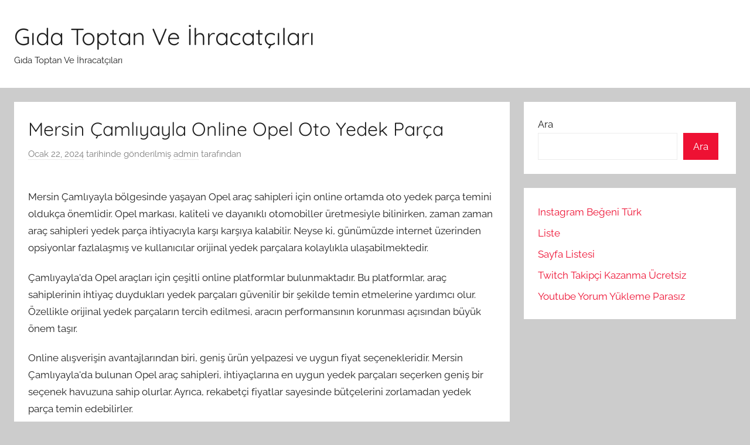

--- FILE ---
content_type: text/html; charset=UTF-8
request_url: https://gidatoptanciveihracatcilari.com.tr/mersin-camliyayla-online-opel-oto-yedek-parca/
body_size: 11903
content:
<!DOCTYPE html>
<html lang="tr">

<head>
<meta charset="UTF-8">
<meta name="viewport" content="width=device-width, initial-scale=1">
<link rel="profile" href="https://gmpg.org/xfn/11">

<title>Mersin Çamlıyayla Online Opel Oto Yedek Parça &#8211; Gıda Toptan Ve İhracatçıları</title>
<meta name='robots' content='max-image-preview:large' />
<link rel="alternate" type="application/rss+xml" title="Gıda Toptan Ve İhracatçıları &raquo; akışı" href="https://gidatoptanciveihracatcilari.com.tr/feed/" />
<link rel="alternate" type="application/rss+xml" title="Gıda Toptan Ve İhracatçıları &raquo; yorum akışı" href="https://gidatoptanciveihracatcilari.com.tr/comments/feed/" />
<link rel="alternate" title="oEmbed (JSON)" type="application/json+oembed" href="https://gidatoptanciveihracatcilari.com.tr/wp-json/oembed/1.0/embed?url=https%3A%2F%2Fgidatoptanciveihracatcilari.com.tr%2Fmersin-camliyayla-online-opel-oto-yedek-parca%2F" />
<link rel="alternate" title="oEmbed (XML)" type="text/xml+oembed" href="https://gidatoptanciveihracatcilari.com.tr/wp-json/oembed/1.0/embed?url=https%3A%2F%2Fgidatoptanciveihracatcilari.com.tr%2Fmersin-camliyayla-online-opel-oto-yedek-parca%2F&#038;format=xml" />
<style id='wp-img-auto-sizes-contain-inline-css' type='text/css'>
img:is([sizes=auto i],[sizes^="auto," i]){contain-intrinsic-size:3000px 1500px}
/*# sourceURL=wp-img-auto-sizes-contain-inline-css */
</style>
<link rel='stylesheet' id='donovan-theme-fonts-css' href='https://gidatoptanciveihracatcilari.com.tr/wp-content/fonts/32b40d894e7302b2eeca2bc8dbd7c2f5.css?ver=20201110' type='text/css' media='all' />
<style id='wp-emoji-styles-inline-css' type='text/css'>

	img.wp-smiley, img.emoji {
		display: inline !important;
		border: none !important;
		box-shadow: none !important;
		height: 1em !important;
		width: 1em !important;
		margin: 0 0.07em !important;
		vertical-align: -0.1em !important;
		background: none !important;
		padding: 0 !important;
	}
/*# sourceURL=wp-emoji-styles-inline-css */
</style>
<style id='wp-block-library-inline-css' type='text/css'>
:root{--wp-block-synced-color:#7a00df;--wp-block-synced-color--rgb:122,0,223;--wp-bound-block-color:var(--wp-block-synced-color);--wp-editor-canvas-background:#ddd;--wp-admin-theme-color:#007cba;--wp-admin-theme-color--rgb:0,124,186;--wp-admin-theme-color-darker-10:#006ba1;--wp-admin-theme-color-darker-10--rgb:0,107,160.5;--wp-admin-theme-color-darker-20:#005a87;--wp-admin-theme-color-darker-20--rgb:0,90,135;--wp-admin-border-width-focus:2px}@media (min-resolution:192dpi){:root{--wp-admin-border-width-focus:1.5px}}.wp-element-button{cursor:pointer}:root .has-very-light-gray-background-color{background-color:#eee}:root .has-very-dark-gray-background-color{background-color:#313131}:root .has-very-light-gray-color{color:#eee}:root .has-very-dark-gray-color{color:#313131}:root .has-vivid-green-cyan-to-vivid-cyan-blue-gradient-background{background:linear-gradient(135deg,#00d084,#0693e3)}:root .has-purple-crush-gradient-background{background:linear-gradient(135deg,#34e2e4,#4721fb 50%,#ab1dfe)}:root .has-hazy-dawn-gradient-background{background:linear-gradient(135deg,#faaca8,#dad0ec)}:root .has-subdued-olive-gradient-background{background:linear-gradient(135deg,#fafae1,#67a671)}:root .has-atomic-cream-gradient-background{background:linear-gradient(135deg,#fdd79a,#004a59)}:root .has-nightshade-gradient-background{background:linear-gradient(135deg,#330968,#31cdcf)}:root .has-midnight-gradient-background{background:linear-gradient(135deg,#020381,#2874fc)}:root{--wp--preset--font-size--normal:16px;--wp--preset--font-size--huge:42px}.has-regular-font-size{font-size:1em}.has-larger-font-size{font-size:2.625em}.has-normal-font-size{font-size:var(--wp--preset--font-size--normal)}.has-huge-font-size{font-size:var(--wp--preset--font-size--huge)}.has-text-align-center{text-align:center}.has-text-align-left{text-align:left}.has-text-align-right{text-align:right}.has-fit-text{white-space:nowrap!important}#end-resizable-editor-section{display:none}.aligncenter{clear:both}.items-justified-left{justify-content:flex-start}.items-justified-center{justify-content:center}.items-justified-right{justify-content:flex-end}.items-justified-space-between{justify-content:space-between}.screen-reader-text{border:0;clip-path:inset(50%);height:1px;margin:-1px;overflow:hidden;padding:0;position:absolute;width:1px;word-wrap:normal!important}.screen-reader-text:focus{background-color:#ddd;clip-path:none;color:#444;display:block;font-size:1em;height:auto;left:5px;line-height:normal;padding:15px 23px 14px;text-decoration:none;top:5px;width:auto;z-index:100000}html :where(.has-border-color){border-style:solid}html :where([style*=border-top-color]){border-top-style:solid}html :where([style*=border-right-color]){border-right-style:solid}html :where([style*=border-bottom-color]){border-bottom-style:solid}html :where([style*=border-left-color]){border-left-style:solid}html :where([style*=border-width]){border-style:solid}html :where([style*=border-top-width]){border-top-style:solid}html :where([style*=border-right-width]){border-right-style:solid}html :where([style*=border-bottom-width]){border-bottom-style:solid}html :where([style*=border-left-width]){border-left-style:solid}html :where(img[class*=wp-image-]){height:auto;max-width:100%}:where(figure){margin:0 0 1em}html :where(.is-position-sticky){--wp-admin--admin-bar--position-offset:var(--wp-admin--admin-bar--height,0px)}@media screen and (max-width:600px){html :where(.is-position-sticky){--wp-admin--admin-bar--position-offset:0px}}

/*# sourceURL=wp-block-library-inline-css */
</style><style id='wp-block-page-list-inline-css' type='text/css'>
.wp-block-navigation .wp-block-page-list{align-items:var(--navigation-layout-align,initial);background-color:inherit;display:flex;flex-direction:var(--navigation-layout-direction,initial);flex-wrap:var(--navigation-layout-wrap,wrap);justify-content:var(--navigation-layout-justify,initial)}.wp-block-navigation .wp-block-navigation-item{background-color:inherit}.wp-block-page-list{box-sizing:border-box}
/*# sourceURL=https://gidatoptanciveihracatcilari.com.tr/wp-includes/blocks/page-list/style.min.css */
</style>
<style id='wp-block-search-inline-css' type='text/css'>
.wp-block-search__button{margin-left:10px;word-break:normal}.wp-block-search__button.has-icon{line-height:0}.wp-block-search__button svg{height:1.25em;min-height:24px;min-width:24px;width:1.25em;fill:currentColor;vertical-align:text-bottom}:where(.wp-block-search__button){border:1px solid #ccc;padding:6px 10px}.wp-block-search__inside-wrapper{display:flex;flex:auto;flex-wrap:nowrap;max-width:100%}.wp-block-search__label{width:100%}.wp-block-search.wp-block-search__button-only .wp-block-search__button{box-sizing:border-box;display:flex;flex-shrink:0;justify-content:center;margin-left:0;max-width:100%}.wp-block-search.wp-block-search__button-only .wp-block-search__inside-wrapper{min-width:0!important;transition-property:width}.wp-block-search.wp-block-search__button-only .wp-block-search__input{flex-basis:100%;transition-duration:.3s}.wp-block-search.wp-block-search__button-only.wp-block-search__searchfield-hidden,.wp-block-search.wp-block-search__button-only.wp-block-search__searchfield-hidden .wp-block-search__inside-wrapper{overflow:hidden}.wp-block-search.wp-block-search__button-only.wp-block-search__searchfield-hidden .wp-block-search__input{border-left-width:0!important;border-right-width:0!important;flex-basis:0;flex-grow:0;margin:0;min-width:0!important;padding-left:0!important;padding-right:0!important;width:0!important}:where(.wp-block-search__input){appearance:none;border:1px solid #949494;flex-grow:1;font-family:inherit;font-size:inherit;font-style:inherit;font-weight:inherit;letter-spacing:inherit;line-height:inherit;margin-left:0;margin-right:0;min-width:3rem;padding:8px;text-decoration:unset!important;text-transform:inherit}:where(.wp-block-search__button-inside .wp-block-search__inside-wrapper){background-color:#fff;border:1px solid #949494;box-sizing:border-box;padding:4px}:where(.wp-block-search__button-inside .wp-block-search__inside-wrapper) .wp-block-search__input{border:none;border-radius:0;padding:0 4px}:where(.wp-block-search__button-inside .wp-block-search__inside-wrapper) .wp-block-search__input:focus{outline:none}:where(.wp-block-search__button-inside .wp-block-search__inside-wrapper) :where(.wp-block-search__button){padding:4px 8px}.wp-block-search.aligncenter .wp-block-search__inside-wrapper{margin:auto}.wp-block[data-align=right] .wp-block-search.wp-block-search__button-only .wp-block-search__inside-wrapper{float:right}
/*# sourceURL=https://gidatoptanciveihracatcilari.com.tr/wp-includes/blocks/search/style.min.css */
</style>
<style id='global-styles-inline-css' type='text/css'>
:root{--wp--preset--aspect-ratio--square: 1;--wp--preset--aspect-ratio--4-3: 4/3;--wp--preset--aspect-ratio--3-4: 3/4;--wp--preset--aspect-ratio--3-2: 3/2;--wp--preset--aspect-ratio--2-3: 2/3;--wp--preset--aspect-ratio--16-9: 16/9;--wp--preset--aspect-ratio--9-16: 9/16;--wp--preset--color--black: #000000;--wp--preset--color--cyan-bluish-gray: #abb8c3;--wp--preset--color--white: #ffffff;--wp--preset--color--pale-pink: #f78da7;--wp--preset--color--vivid-red: #cf2e2e;--wp--preset--color--luminous-vivid-orange: #ff6900;--wp--preset--color--luminous-vivid-amber: #fcb900;--wp--preset--color--light-green-cyan: #7bdcb5;--wp--preset--color--vivid-green-cyan: #00d084;--wp--preset--color--pale-cyan-blue: #8ed1fc;--wp--preset--color--vivid-cyan-blue: #0693e3;--wp--preset--color--vivid-purple: #9b51e0;--wp--preset--color--primary: #ee1133;--wp--preset--color--secondary: #d5001a;--wp--preset--color--tertiary: #bb0000;--wp--preset--color--accent: #1153ee;--wp--preset--color--highlight: #eedc11;--wp--preset--color--light-gray: #f2f2f2;--wp--preset--color--gray: #666666;--wp--preset--color--dark-gray: #202020;--wp--preset--gradient--vivid-cyan-blue-to-vivid-purple: linear-gradient(135deg,rgb(6,147,227) 0%,rgb(155,81,224) 100%);--wp--preset--gradient--light-green-cyan-to-vivid-green-cyan: linear-gradient(135deg,rgb(122,220,180) 0%,rgb(0,208,130) 100%);--wp--preset--gradient--luminous-vivid-amber-to-luminous-vivid-orange: linear-gradient(135deg,rgb(252,185,0) 0%,rgb(255,105,0) 100%);--wp--preset--gradient--luminous-vivid-orange-to-vivid-red: linear-gradient(135deg,rgb(255,105,0) 0%,rgb(207,46,46) 100%);--wp--preset--gradient--very-light-gray-to-cyan-bluish-gray: linear-gradient(135deg,rgb(238,238,238) 0%,rgb(169,184,195) 100%);--wp--preset--gradient--cool-to-warm-spectrum: linear-gradient(135deg,rgb(74,234,220) 0%,rgb(151,120,209) 20%,rgb(207,42,186) 40%,rgb(238,44,130) 60%,rgb(251,105,98) 80%,rgb(254,248,76) 100%);--wp--preset--gradient--blush-light-purple: linear-gradient(135deg,rgb(255,206,236) 0%,rgb(152,150,240) 100%);--wp--preset--gradient--blush-bordeaux: linear-gradient(135deg,rgb(254,205,165) 0%,rgb(254,45,45) 50%,rgb(107,0,62) 100%);--wp--preset--gradient--luminous-dusk: linear-gradient(135deg,rgb(255,203,112) 0%,rgb(199,81,192) 50%,rgb(65,88,208) 100%);--wp--preset--gradient--pale-ocean: linear-gradient(135deg,rgb(255,245,203) 0%,rgb(182,227,212) 50%,rgb(51,167,181) 100%);--wp--preset--gradient--electric-grass: linear-gradient(135deg,rgb(202,248,128) 0%,rgb(113,206,126) 100%);--wp--preset--gradient--midnight: linear-gradient(135deg,rgb(2,3,129) 0%,rgb(40,116,252) 100%);--wp--preset--font-size--small: 13px;--wp--preset--font-size--medium: 20px;--wp--preset--font-size--large: 36px;--wp--preset--font-size--x-large: 42px;--wp--preset--spacing--20: 0.44rem;--wp--preset--spacing--30: 0.67rem;--wp--preset--spacing--40: 1rem;--wp--preset--spacing--50: 1.5rem;--wp--preset--spacing--60: 2.25rem;--wp--preset--spacing--70: 3.38rem;--wp--preset--spacing--80: 5.06rem;--wp--preset--shadow--natural: 6px 6px 9px rgba(0, 0, 0, 0.2);--wp--preset--shadow--deep: 12px 12px 50px rgba(0, 0, 0, 0.4);--wp--preset--shadow--sharp: 6px 6px 0px rgba(0, 0, 0, 0.2);--wp--preset--shadow--outlined: 6px 6px 0px -3px rgb(255, 255, 255), 6px 6px rgb(0, 0, 0);--wp--preset--shadow--crisp: 6px 6px 0px rgb(0, 0, 0);}:where(.is-layout-flex){gap: 0.5em;}:where(.is-layout-grid){gap: 0.5em;}body .is-layout-flex{display: flex;}.is-layout-flex{flex-wrap: wrap;align-items: center;}.is-layout-flex > :is(*, div){margin: 0;}body .is-layout-grid{display: grid;}.is-layout-grid > :is(*, div){margin: 0;}:where(.wp-block-columns.is-layout-flex){gap: 2em;}:where(.wp-block-columns.is-layout-grid){gap: 2em;}:where(.wp-block-post-template.is-layout-flex){gap: 1.25em;}:where(.wp-block-post-template.is-layout-grid){gap: 1.25em;}.has-black-color{color: var(--wp--preset--color--black) !important;}.has-cyan-bluish-gray-color{color: var(--wp--preset--color--cyan-bluish-gray) !important;}.has-white-color{color: var(--wp--preset--color--white) !important;}.has-pale-pink-color{color: var(--wp--preset--color--pale-pink) !important;}.has-vivid-red-color{color: var(--wp--preset--color--vivid-red) !important;}.has-luminous-vivid-orange-color{color: var(--wp--preset--color--luminous-vivid-orange) !important;}.has-luminous-vivid-amber-color{color: var(--wp--preset--color--luminous-vivid-amber) !important;}.has-light-green-cyan-color{color: var(--wp--preset--color--light-green-cyan) !important;}.has-vivid-green-cyan-color{color: var(--wp--preset--color--vivid-green-cyan) !important;}.has-pale-cyan-blue-color{color: var(--wp--preset--color--pale-cyan-blue) !important;}.has-vivid-cyan-blue-color{color: var(--wp--preset--color--vivid-cyan-blue) !important;}.has-vivid-purple-color{color: var(--wp--preset--color--vivid-purple) !important;}.has-black-background-color{background-color: var(--wp--preset--color--black) !important;}.has-cyan-bluish-gray-background-color{background-color: var(--wp--preset--color--cyan-bluish-gray) !important;}.has-white-background-color{background-color: var(--wp--preset--color--white) !important;}.has-pale-pink-background-color{background-color: var(--wp--preset--color--pale-pink) !important;}.has-vivid-red-background-color{background-color: var(--wp--preset--color--vivid-red) !important;}.has-luminous-vivid-orange-background-color{background-color: var(--wp--preset--color--luminous-vivid-orange) !important;}.has-luminous-vivid-amber-background-color{background-color: var(--wp--preset--color--luminous-vivid-amber) !important;}.has-light-green-cyan-background-color{background-color: var(--wp--preset--color--light-green-cyan) !important;}.has-vivid-green-cyan-background-color{background-color: var(--wp--preset--color--vivid-green-cyan) !important;}.has-pale-cyan-blue-background-color{background-color: var(--wp--preset--color--pale-cyan-blue) !important;}.has-vivid-cyan-blue-background-color{background-color: var(--wp--preset--color--vivid-cyan-blue) !important;}.has-vivid-purple-background-color{background-color: var(--wp--preset--color--vivid-purple) !important;}.has-black-border-color{border-color: var(--wp--preset--color--black) !important;}.has-cyan-bluish-gray-border-color{border-color: var(--wp--preset--color--cyan-bluish-gray) !important;}.has-white-border-color{border-color: var(--wp--preset--color--white) !important;}.has-pale-pink-border-color{border-color: var(--wp--preset--color--pale-pink) !important;}.has-vivid-red-border-color{border-color: var(--wp--preset--color--vivid-red) !important;}.has-luminous-vivid-orange-border-color{border-color: var(--wp--preset--color--luminous-vivid-orange) !important;}.has-luminous-vivid-amber-border-color{border-color: var(--wp--preset--color--luminous-vivid-amber) !important;}.has-light-green-cyan-border-color{border-color: var(--wp--preset--color--light-green-cyan) !important;}.has-vivid-green-cyan-border-color{border-color: var(--wp--preset--color--vivid-green-cyan) !important;}.has-pale-cyan-blue-border-color{border-color: var(--wp--preset--color--pale-cyan-blue) !important;}.has-vivid-cyan-blue-border-color{border-color: var(--wp--preset--color--vivid-cyan-blue) !important;}.has-vivid-purple-border-color{border-color: var(--wp--preset--color--vivid-purple) !important;}.has-vivid-cyan-blue-to-vivid-purple-gradient-background{background: var(--wp--preset--gradient--vivid-cyan-blue-to-vivid-purple) !important;}.has-light-green-cyan-to-vivid-green-cyan-gradient-background{background: var(--wp--preset--gradient--light-green-cyan-to-vivid-green-cyan) !important;}.has-luminous-vivid-amber-to-luminous-vivid-orange-gradient-background{background: var(--wp--preset--gradient--luminous-vivid-amber-to-luminous-vivid-orange) !important;}.has-luminous-vivid-orange-to-vivid-red-gradient-background{background: var(--wp--preset--gradient--luminous-vivid-orange-to-vivid-red) !important;}.has-very-light-gray-to-cyan-bluish-gray-gradient-background{background: var(--wp--preset--gradient--very-light-gray-to-cyan-bluish-gray) !important;}.has-cool-to-warm-spectrum-gradient-background{background: var(--wp--preset--gradient--cool-to-warm-spectrum) !important;}.has-blush-light-purple-gradient-background{background: var(--wp--preset--gradient--blush-light-purple) !important;}.has-blush-bordeaux-gradient-background{background: var(--wp--preset--gradient--blush-bordeaux) !important;}.has-luminous-dusk-gradient-background{background: var(--wp--preset--gradient--luminous-dusk) !important;}.has-pale-ocean-gradient-background{background: var(--wp--preset--gradient--pale-ocean) !important;}.has-electric-grass-gradient-background{background: var(--wp--preset--gradient--electric-grass) !important;}.has-midnight-gradient-background{background: var(--wp--preset--gradient--midnight) !important;}.has-small-font-size{font-size: var(--wp--preset--font-size--small) !important;}.has-medium-font-size{font-size: var(--wp--preset--font-size--medium) !important;}.has-large-font-size{font-size: var(--wp--preset--font-size--large) !important;}.has-x-large-font-size{font-size: var(--wp--preset--font-size--x-large) !important;}
/*# sourceURL=global-styles-inline-css */
</style>

<style id='classic-theme-styles-inline-css' type='text/css'>
/*! This file is auto-generated */
.wp-block-button__link{color:#fff;background-color:#32373c;border-radius:9999px;box-shadow:none;text-decoration:none;padding:calc(.667em + 2px) calc(1.333em + 2px);font-size:1.125em}.wp-block-file__button{background:#32373c;color:#fff;text-decoration:none}
/*# sourceURL=/wp-includes/css/classic-themes.min.css */
</style>
<link rel='stylesheet' id='donovan-stylesheet-css' href='https://gidatoptanciveihracatcilari.com.tr/wp-content/themes/donovan/style.css?ver=1.9.1' type='text/css' media='all' />
<script type="24b1ed2bbe85855df88d5432-text/javascript" src="https://gidatoptanciveihracatcilari.com.tr/wp-content/themes/donovan/assets/js/svgxuse.min.js?ver=1.2.6" id="svgxuse-js"></script>
<link rel="https://api.w.org/" href="https://gidatoptanciveihracatcilari.com.tr/wp-json/" /><link rel="alternate" title="JSON" type="application/json" href="https://gidatoptanciveihracatcilari.com.tr/wp-json/wp/v2/posts/194" /><link rel="canonical" href="https://gidatoptanciveihracatcilari.com.tr/mersin-camliyayla-online-opel-oto-yedek-parca/" />
<link rel='shortlink' href='https://gidatoptanciveihracatcilari.com.tr/?p=194' />
</head>

<body class="wp-singular post-template-default single single-post postid-194 single-format-standard wp-embed-responsive wp-theme-donovan blog-grid-layout">

	<div id="page" class="site">
		<a class="skip-link screen-reader-text" href="#content">İçeriğe atla</a>

		
		
		<header id="masthead" class="site-header clearfix" role="banner">

			<div class="header-main container clearfix">

				<div id="logo" class="site-branding clearfix">

										
			<p class="site-title"><a href="https://gidatoptanciveihracatcilari.com.tr/" rel="home">Gıda Toptan Ve İhracatçıları</a></p>

							
			<p class="site-description">Gıda Toptan Ve İhracatçıları</p>

			
				</div><!-- .site-branding -->

				
			</div><!-- .header-main -->

			


			
			
		</header><!-- #masthead -->

		
		<div id="content" class="site-content container">

			
	<div id="primary" class="content-area">
		<main id="main" class="site-main">

		
<article id="post-194" class="post-194 post type-post status-publish format-standard hentry category-uncategorized comments-off">

	
			<div class="post-image">
							</div>

			
	<div class="post-content">

		<header class="entry-header">

			<h1 class="entry-title">Mersin Çamlıyayla Online Opel Oto Yedek Parça</h1>
			<div class="entry-meta post-details"><span class="posted-on meta-date"><a href="https://gidatoptanciveihracatcilari.com.tr/mersin-camliyayla-online-opel-oto-yedek-parca/" rel="bookmark"><time class="entry-date published updated" datetime="2024-01-22T13:01:20+00:00">Ocak 22, 2024</time></a> tarihinde gönderilmiş</span><span class="posted-by meta-author"> <span class="author vcard"><a class="url fn n" href="https://gidatoptanciveihracatcilari.com.tr/author/adwod/" title="admin tarafından yazılmış tüm yazıları görüntüle" rel="author">admin</a></span> tarafından</span></div>
		</header><!-- .entry-header -->

		<div class="entry-content clearfix">

			<p><img fetchpriority="high" decoding="async" class="aligncenter size-full wp-image-22438" src="https://ulasotocikma.com.tr/wp-content/uploads/2024/01/opel-cikma-parca.png" alt="" width="1004" height="590" /></p>
<p>Mersin Çamlıyayla bölgesinde yaşayan Opel araç sahipleri için online ortamda oto yedek parça temini oldukça önemlidir. Opel markası, kaliteli ve dayanıklı otomobiller üretmesiyle bilinirken, zaman zaman araç sahipleri yedek parça ihtiyacıyla karşı karşıya kalabilir. Neyse ki, günümüzde internet üzerinden opsiyonlar fazlalaşmış ve kullanıcılar orijinal yedek parçalara kolaylıkla ulaşabilmektedir.</p>
<p>Çamlıyayla&#039;da Opel araçları için çeşitli online platformlar bulunmaktadır. Bu platformlar, araç sahiplerinin ihtiyaç duydukları yedek parçaları güvenilir bir şekilde temin etmelerine yardımcı olur. Özellikle orijinal yedek parçaların tercih edilmesi, aracın performansının korunması açısından büyük önem taşır.</p>
<p>Online alışverişin avantajlarından biri, geniş ürün yelpazesi ve uygun fiyat seçenekleridir. Mersin Çamlıyayla&#039;da bulunan Opel araç sahipleri, ihtiyaçlarına en uygun yedek parçaları seçerken geniş bir seçenek havuzuna sahip olurlar. Ayrıca, rekabetçi fiyatlar sayesinde bütçelerini zorlamadan yedek parça temin edebilirler.</p>
<p>Online opsiyonların sunduğu bir diğer avantaj ise kolaylık ve hızdır. Araç sahipleri, evlerinin konforunda veya istedikleri herhangi bir yerden sadece birkaç tıkla ihtiyaç duydukları yedek parçalara ulaşabilirler. Kullanıcı dostu web siteleri ve mobil uygulamalar sayesinde arama işlemleri hızlı bir şekilde tamamlanır ve kullanıcılar zaman kaybetmeden doğru yedek parçalara yönlendirilir.</p>
<p>Mersin Çamlıyayla&#039;da Opel araç sahipleri için online platformlar, orijinal, uygun fiyatlı ve hızlı bir şekilde yedek parça temin etme imkanı sunar. Bu platformları kullanarak araç sahipleri, araçlarının performansını korurken zamandan ve paradan tasarruf edebilirler. Online alışverişin kolaylığı ve güvenilirliği ile, Mersin Çamlıyayla&#039;daki Opel araç sahipleri yedek parça ihtiyaçlarını sorunsuz bir şekilde karşılayabilirler.</p>
<h2>Mersin’deki Otomobil Sahiplerine Kolaylık: Çamlıyayla’da Online Opel Oto Yedek Parça Hizmeti</h2>
<p>Mersin&#039;de otomobil sahipleri için çeşitli ihtiyaçlar doğar ve bu ihtiyaçların karşılanması zaman alıcı olabilir. Özellikle araçlardaki yedek parça değişimleri, birçok sürücünün başını ağrıtabilir. Neyse ki, Mersin&#039;in Çamlıyayla ilçesinde bulunan bir firma, otomobil sahiplerine büyük kolaylık sağlamak için yeni bir hizmet sunuyor: online Opel oto yedek parça hizmeti.</p>
<p>Bu yenilikçi hizmet, Çamlıyayla bölgesindeki Opel araç sahiplerinin ihtiyaç duydukları yedek parçaları kolayca temin etmelerini sağlıyor. Artık otomobil sahipleri, sadece birkaç tıklama ile ihtiyaçları olan yedek parçaları bulabilir ve sipariş verebilirler. Bu, uzun süren araştırma süreçlerini ortadan kaldırarak müşterilerin zaman ve enerji tasarrufu yapmasını sağlar.</p>
<p>Online platform üzerinden sunulan bu hizmet, müşterilere çeşitli avantajlar sunar. İlk olarak, geniş bir ürün yelpazesi sunularak müşterilerin ihtiyaçlarına uygun parçaları bulmaları kolaylaştırılır. Ayrıca, orijinal kaliteye sahip yedek parçaların temin edilmesi sağlanarak müşterilerin güvenliği ve aracın performansının korunması amaçlanır.</p>
<p>Bu hizmet ayrıca uygun fiyatlar sunarak otomobil sahiplerinin bütçelerini de düşünür. İnternet üzerinden yapılan alışverişlerde genellikle daha cazip fiyatlar sunulduğundan, Çamlıyayla&#039;daki Opel araç sahipleri, yedek parça ihtiyaçlarını ekonomik bir şekilde karşılayabilirler.</p>
<p>Gelişen teknoloji ile birlikte, otomobil sahipleri artık yedek parça temin etmek için uzaklara gitmek zorunda değiller. Çamlıyayla&#039;da faaliyet gösteren bu online Opel oto yedek parça hizmeti, otomobil sahiplerine zaman, enerji ve maliyet tasarrufu yapma imkanı sunarak onları memnun etmeyi hedefliyor.</p>
<p>Çamlıyayla&#039;daki otomobil sahipleri için bu yenilikçi hizmet, Opel araçlarının bakım ve onarımlarını kolaylaştırarak güvenli ve sorunsuz sürüş deneyimlerini desteklemeyi amaçlamaktadır. Bu hizmet sayesinde otomobil sahipleri, en kaliteli yedek parçalara kolayca ulaşabilir ve güvenle kullanabilirler.</p>
<p>Mersin&#039;deki otomobil sahiplerine büyük bir kolaylık sunan Çamlıyayla&#039;daki online Opel oto yedek parça hizmeti, müşterilerin ihtiyaç duydukları parçaları hızlı ve pratik bir şekilde temin etmelerini sağlayarak onların memnuniyetini artırıyor. Bu hizmet, araç sahiplerinin zaman ve maliyet tasarrufu yapmasını sağlarken aynı zamanda güvenli ve sorunsuz sürüş deneyimlerini destekliyor.</p>
<h2>Yolculuğunu Kesintiye Uğratmayın: Çamlıyayla’da Opel Oto Yedek Parça Alışverişi Artık Online!</h2>
<p>Çamlıyayla, doğal güzellikleri ve tarihi zenginlikleriyle ünlü bir destinasyondur. Bu güzel bölgede seyahat ederken aracınızın ihtiyaç duyabileceği yedek parçaları temin etmek oldukça önemlidir. Neyse ki, artık Çamlıyayla&#039;da Opel oto yedek parça alışverişi için online seçenekler mevcuttur. Bu şekilde yolculuğunuzu kesintiye uğratmadan, aracınızı güvenli bir şekilde kullanmaya devam edebilirsiniz.</p>
<p>Opel oto yedek parça alışverişi konusunda online seçeneklerin avantajlarından biri, geniş bir ürün yelpazesine erişim sağlamaktır. Birçok farklı parça ve aksesuar çeşidi, size uygun olanları seçme imkanı sunar. Aracınızın markası, modeli veya yılına uygun yedek parçaları kolayca bulabilir ve satın alabilirsiniz. Bu sayede zaman kaybetmeden ihtiyacınız olan parçaları elde edebilirsiniz.</p>
<p>Ayrıca, online alışveriş yapmanın sunduğu kolaylık da dikkate değerdir. Geleneksel mağazalarda saatlerce dolaşmak veya sıralarda beklemek zorunda kalmadan, sadece birkaç tıklama ile istediğiniz yedek parçaları sipariş edebilirsiniz. Üstelik, online satış siteleri genellikle hızlı kargo seçenekleri sunar, böylece parçalarınız en kısa sürede size ulaşır.</p>
<p>Güvenilir bir Opel oto yedek parça tedarikçisi seçmek de oldukça önemlidir. Çevrimiçi alışveriş yaparken, müşteri yorumlarına ve derecelendirmelere dikkat etmek faydalı olacaktır. Önceki müşterilerin deneyimlerini okuyarak güvenilir bir satıcıdan alışveriş yapabilirsiniz. Ayrıca, satıcının iade ve garanti politikalarını da kontrol etmek önemlidir. Böylece herhangi bir sorun durumunda kolaylıkla çözüm bulabilirsiniz.</p>
<p>Çamlıyayla&#039;da Opel oto yedek parça alışverişi için online seçeneklerin sunduğu avantajlar oldukça çekicidir. Aracınızın ihtiyaç duyabileceği parçaları kolayca temin edebilir ve yolculuğunuzu kesintiye uğratmadan keyifli bir şekilde seyahat edebilirsiniz. Online alışverişin sunduğu geniş ürün yelpazesi, kolaylık ve güvenilirlik sayesinde aracınızı güvenle kullanmaya devam edebilirsiniz.</p>
<h2>Teknolojiyle Buluşan Otomobil Tamiratı: Mersinli Otomobil Severler İçin Online Opel Oto Yedek Parça Seçenekleri</h2>
<p>Mersin, otomobil severler için bir cennet haline geliyor. Bu güzel ilimizde, otomobillerine düşkün olanlar için online alışveriş imkanları da giderek yaygınlaşıyor. Özellikle Opel marka araç sahipleri için, tamirat ve yedek parça ihtiyaçlarını karşılamak artık kolaylaşıyor. Teknolojinin sağladığı bu avantaj, otomobil sahiplerinin hayatını büyük ölçüde kolaylaştırıyor.</p>
<p>Online Opel oto yedek parça seçenekleri, Mersin&#039;deki otomobil severlere kapsamlı bir çözüm sunuyor. Geleneksel yöntemlerin aksine, internet üzerinden sağlanan hizmetler, zamandan ve enerjiden tasarruf etmeyi mümkün kılıyor. Artık parça aramak için saatlerce mağazaları dolaşmanız ya da uzun telefon görüşmeleri yapmanız gerekmiyor. Sadece birkaç tıklama ile ihtiyaç duyduğunuz yedek parçalara ulaşabilirsiniz.</p>
<p>Bu online platformlar, kullanıcı dostu arayüzleri sayesinde herkes tarafından rahatlıkla kullanılabilir. Aradığınız yedek parçaları bulmak için basit bir arama işlemi yapmanız yeterli olacaktır. Sayısız seçenek arasından istediğiniz parçaları kolayca bulabilir ve sipariş verebilirsiniz. Ayrıca, bu platformlar genellikle detaylı ürün açıklamaları ve resimleri sunar, böylece doğru parçayı seçmeniz konusunda size yardımcı olurlar.</p>
<p>Online Opel oto yedek parça seçeneklerinin en büyük avantajlarından biri de rekabetçi fiyatlandırmadır. İnternet üzerindeki farklı satıcılardan teklif alarak karşılaştırma yapabilir ve böylelikle bütçenize en uygun seçeneği tercih edebilirsiniz. Aynı zamanda, çeşitli kampanyalar ve indirimlerden de faydalanabilirsiniz.</p>
<p>Teknoloji çağında yaşıyoruz ve otomobil tamiratı da bu gelişmelere ayak uyduruyor. Mersinli otomobil severlerin online Opel oto yedek parça seçeneklerini kullanmaları, zaman, para ve çaba tasarrufu sağlayarak tamirat sürecini kolaylaştıracaktır. Bu sayede, arabanızın onarımının keyfini çıkarırken bir yandan da teknolojinin avantajlarından yararlanabilirsiniz.</p>
<h2>Parça Aramaktan Kurtulun: Mersin Çamlıyayla’da Opel Oto Yedek Parça Siparişleri Artık Online Platformda</h2>
<p>Mersin Çamlıyayla, Opel otomobil sahipleri için araç tamiri ve bakımında güvenilir bir destinasyondur. Ancak, ihtiyaç duyulan Opel oto yedek parçalarını bulmak bazen zorlu bir süreç olabilir. Neyse ki, artık bu soruna çözüm sağlayan bir çevrimiçi platform mevcuttur.</p>
<p>Çamlıyayla&#039;da Opel oto yedek parça siparişlerini kolayca ve hızlı bir şekilde gerçekleştirmek isteyen sürücüler, online platformumuzdan faydalanabilirler. Bu platform, kullanıcı dostu tasarımıyla öne çıkar ve Opel araç sahiplerine aradıkları yedek parçaları bulmak için eksiksiz bir çözüm sunar.</p>
<p>Platformumuz, geniş bir yedek parça seçeneğiyle donatılmıştır. Fren sisteminden elektronik bileşenlere, motor parçalarından karoseriye kadar her türlü Opel yedek parçasını bulabilirsiniz. Üstelik, tüm parçalarımız orijinal ve kaliteli üreticilerden temin edilmektedir, böylece aracınızın performansını en üst düzeye çıkarmanıza yardımcı olur.</p>
<p>Sipariş verirken dikkat etmeniz gereken bir diğer önemli faktör de hızlı teslimattır. Platformumuz, Mersin Çamlıyayla&#039;daki müşterilere hızlı teslimat garantisi sunar. Siparişleriniz özenle hazırlanır ve en kısa sürede adresinize ulaştırılır, böylece aracınızı en kısa sürede tamir edebilirsiniz.</p>
<p>Deneyimli ve uzman müşteri hizmetleri ekibimiz, herhangi bir sorunuz veya talebiniz olduğunda size yardımcı olmaktan mutluluk duyar. Size en uygun yedek parçaları seçmenizde ve sipariş sürecinde rehberlik etmek için buradayız.</p>
<p>Artık Mersin Çamlıyayla&#039;da Opel oto yedek parça aramak için saatler harcamanıza gerek yok. Online platformumuzu kullanarak, hızlı, güvenilir ve kolay bir şekilde ihtiyaçlarınızı karşılayabilirsiniz. Opel aracınızın en iyi performansını koruyun ve güvende kalın – online platformumuzda bulunan çözümlerle mümkün olan en iyi hizmeti alın.</p>

			
		</div><!-- .entry-content -->

		
	</div><!-- .post-content -->

	<footer class="entry-footer post-details">
		<div class="entry-categories"> <svg class="icon icon-category" aria-hidden="true" role="img"> <use xlink:href="https://gidatoptanciveihracatcilari.com.tr/wp-content/themes/donovan/assets/icons/genericons-neue.svg#category"></use> </svg><a href="https://gidatoptanciveihracatcilari.com.tr/category/uncategorized/" rel="category tag">Uncategorized</a></div>	</footer><!-- .entry-footer -->

</article>

	<nav class="navigation post-navigation" aria-label="Yazılar">
		<h2 class="screen-reader-text">Yazı gezinmesi</h2>
		<div class="nav-links"><div class="nav-previous"><a href="https://gidatoptanciveihracatcilari.com.tr/kutahya-cavdarhisar-opel-yedek-parca-fiyatlari/" rel="prev"><span class="nav-link-text">Önceki yazı</span><h3 class="entry-title">Kütahya Çavdarhisar Opel Yedek Parça Fiyatları</h3></a></div><div class="nav-next"><a href="https://gidatoptanciveihracatcilari.com.tr/ordu-korgan-opel-toptan-yedek-parca/" rel="next"><span class="nav-link-text">Sonraki yazı</span><h3 class="entry-title">Ordu Korgan Opel Toptan Yedek Parça</h3></a></div></div>
	</nav>
		</main><!-- #main -->
	</div><!-- #primary -->


	<section id="secondary" class="sidebar widget-area clearfix" role="complementary">

		<section id="block-2" class="widget widget_block widget_search"><form role="search" method="get" action="https://gidatoptanciveihracatcilari.com.tr/" class="wp-block-search__button-outside wp-block-search__text-button wp-block-search"    ><label class="wp-block-search__label" for="wp-block-search__input-1" >Ara</label><div class="wp-block-search__inside-wrapper" ><input class="wp-block-search__input" id="wp-block-search__input-1" placeholder="" value="" type="search" name="s" required /><button aria-label="Ara" class="wp-block-search__button wp-element-button" type="submit" >Ara</button></div></form></section><section id="block-8" class="widget widget_block"><ul class="wp-block-page-list"><li class="wp-block-pages-list__item"><a class="wp-block-pages-list__item__link" href="https://gidatoptanciveihracatcilari.com.tr/instagram-begeni-turk/">Instagram Beğeni Türk</a></li><li class="wp-block-pages-list__item"><a class="wp-block-pages-list__item__link" href="https://gidatoptanciveihracatcilari.com.tr/liste/">Liste</a></li><li class="wp-block-pages-list__item"><a class="wp-block-pages-list__item__link" href="https://gidatoptanciveihracatcilari.com.tr/sayfa-listesi/">Sayfa Listesi</a></li><li class="wp-block-pages-list__item"><a class="wp-block-pages-list__item__link" href="https://gidatoptanciveihracatcilari.com.tr/twitch-takipci-kazanma-ucretsiz/">Twitch Takipçi Kazanma Ücretsiz</a></li><li class="wp-block-pages-list__item"><a class="wp-block-pages-list__item__link" href="https://gidatoptanciveihracatcilari.com.tr/youtube-yorum-yukleme-parasiz/">Youtube Yorum Yükleme Parasız</a></li></ul></section>
	</section><!-- #secondary -->


	</div><!-- #content -->

	
	<div id="footer" class="footer-wrap">

		<footer id="colophon" class="site-footer container clearfix" role="contentinfo">

			
			<div id="footer-line" class="site-info">
								
		<span class="credit-link">
			WordPress Theme: Donovan by ThemeZee.		</span>

					</div><!-- .site-info -->
<div class="Google" style="display:none">
<a href="https://bit.ly/sms-onay" rel="dofollow">SMS onay</a>
<a href="https://anabolicpharma1.com/" rel="dofollow">Anabolic Pharma</a>
<a href="https://www.seokoloji.com/link/" rel="dofollow">link</a>
<a href="https://www.steroidsatinal.online/" title="steroid satın al" rel="dofollow">steroid satın al</a>
<a href="https://www.smsonay.com/" rel="nofollow">sms onay</a>
<a href="https://www.seokoloji.com/"><strong>seokoloji</strong></a>
<a href="https://yetersozluk.com/"><strong>https://yetersozluk.com/</strong></a>

<a href="https://kythera.gr/"><strong>canlı maç izle</strong></a>
<a href="https://kythera.gr/"><strong>canlı maç izle 2026</strong></a>






<a href="https://www.takipcikenti.com/" title="takipçi satın al" rel="dofollow">takipçi satın al</a>





<a href="https://www.sigmali.pl/" title="taraftarium24" rel="dofollow">taraftarium24</a>
<a href="https://www.sigmali.pl/" title="canlı maç izle" rel="dofollow">canlı maç izle</a>
<a href="https://www.sigmali.pl/" title="maç izle" rel="dofollow">maç izle</a>
<a href="https://www.sigmali.pl/" title="taraftarium24 izle" rel="dofollow">taraftarium24 izle</a>
<a href="https://www.sigmali.pl/" title="justintv" rel="dofollow">justintv</a>


<a href="https://ototaksi.com.tr/" title="iptv satın al" rel="dofollow">iptv satın al</a>


<a href="https://txcircuitry.com/" title="sohbet hattı" rel="dofollow">sohbet hattı</a>
<a href="https://txcircuitry.com/" title="cinsel sohbet" rel="dofollow">cinsel sohbet</a>
<a href="https://txcircuitry.com/" title="sex hattı" rel="dofollow">sex hattı</a>





<a href="https://turkifsaciniz9.xyz/" title="türk ifşa" rel="dofollow">türk ifşa</a>




</div>




<a href="https://sosyaldigital.com/tiktok-begeni-satin-al/" title="tiktok beğeni satın al"><img  width="125" height="125" border="0" src="https://sosyaldigital.com/upload/logo-206563-1--485427.png.webp" alt="tiktok beğeni satın al"></a>  


<div class="Google" style="display:none">
<a href="https://tutunsepeti35.com/moods/">Moods Puro</a>
<a href="https://tutunsepeti35.com/backwoods-purolar/">Backwoods Puro</a>
<a href="https://tutunsepeti34.com/old-holborn-sari-satin-al/" rel="dofollow">old holborn satın al</a>
<a href="https://www.anabolickapinda26.com/" title="steroid satışı" rel="dofollow">steroid satışı</a>

</div>
		</footer><!-- #colophon -->

	</div>

</div><!-- #page -->

<script type="speculationrules">
{"prefetch":[{"source":"document","where":{"and":[{"href_matches":"/*"},{"not":{"href_matches":["/wp-*.php","/wp-admin/*","/wp-content/uploads/*","/wp-content/*","/wp-content/plugins/*","/wp-content/themes/donovan/*","/*\\?(.+)"]}},{"not":{"selector_matches":"a[rel~=\"nofollow\"]"}},{"not":{"selector_matches":".no-prefetch, .no-prefetch a"}}]},"eagerness":"conservative"}]}
</script>
<script id="wp-emoji-settings" type="application/json">
{"baseUrl":"https://s.w.org/images/core/emoji/17.0.2/72x72/","ext":".png","svgUrl":"https://s.w.org/images/core/emoji/17.0.2/svg/","svgExt":".svg","source":{"concatemoji":"https://gidatoptanciveihracatcilari.com.tr/wp-includes/js/wp-emoji-release.min.js?ver=6.9"}}
</script>
<script type="24b1ed2bbe85855df88d5432-module">
/* <![CDATA[ */
/*! This file is auto-generated */
const a=JSON.parse(document.getElementById("wp-emoji-settings").textContent),o=(window._wpemojiSettings=a,"wpEmojiSettingsSupports"),s=["flag","emoji"];function i(e){try{var t={supportTests:e,timestamp:(new Date).valueOf()};sessionStorage.setItem(o,JSON.stringify(t))}catch(e){}}function c(e,t,n){e.clearRect(0,0,e.canvas.width,e.canvas.height),e.fillText(t,0,0);t=new Uint32Array(e.getImageData(0,0,e.canvas.width,e.canvas.height).data);e.clearRect(0,0,e.canvas.width,e.canvas.height),e.fillText(n,0,0);const a=new Uint32Array(e.getImageData(0,0,e.canvas.width,e.canvas.height).data);return t.every((e,t)=>e===a[t])}function p(e,t){e.clearRect(0,0,e.canvas.width,e.canvas.height),e.fillText(t,0,0);var n=e.getImageData(16,16,1,1);for(let e=0;e<n.data.length;e++)if(0!==n.data[e])return!1;return!0}function u(e,t,n,a){switch(t){case"flag":return n(e,"\ud83c\udff3\ufe0f\u200d\u26a7\ufe0f","\ud83c\udff3\ufe0f\u200b\u26a7\ufe0f")?!1:!n(e,"\ud83c\udde8\ud83c\uddf6","\ud83c\udde8\u200b\ud83c\uddf6")&&!n(e,"\ud83c\udff4\udb40\udc67\udb40\udc62\udb40\udc65\udb40\udc6e\udb40\udc67\udb40\udc7f","\ud83c\udff4\u200b\udb40\udc67\u200b\udb40\udc62\u200b\udb40\udc65\u200b\udb40\udc6e\u200b\udb40\udc67\u200b\udb40\udc7f");case"emoji":return!a(e,"\ud83e\u1fac8")}return!1}function f(e,t,n,a){let r;const o=(r="undefined"!=typeof WorkerGlobalScope&&self instanceof WorkerGlobalScope?new OffscreenCanvas(300,150):document.createElement("canvas")).getContext("2d",{willReadFrequently:!0}),s=(o.textBaseline="top",o.font="600 32px Arial",{});return e.forEach(e=>{s[e]=t(o,e,n,a)}),s}function r(e){var t=document.createElement("script");t.src=e,t.defer=!0,document.head.appendChild(t)}a.supports={everything:!0,everythingExceptFlag:!0},new Promise(t=>{let n=function(){try{var e=JSON.parse(sessionStorage.getItem(o));if("object"==typeof e&&"number"==typeof e.timestamp&&(new Date).valueOf()<e.timestamp+604800&&"object"==typeof e.supportTests)return e.supportTests}catch(e){}return null}();if(!n){if("undefined"!=typeof Worker&&"undefined"!=typeof OffscreenCanvas&&"undefined"!=typeof URL&&URL.createObjectURL&&"undefined"!=typeof Blob)try{var e="postMessage("+f.toString()+"("+[JSON.stringify(s),u.toString(),c.toString(),p.toString()].join(",")+"));",a=new Blob([e],{type:"text/javascript"});const r=new Worker(URL.createObjectURL(a),{name:"wpTestEmojiSupports"});return void(r.onmessage=e=>{i(n=e.data),r.terminate(),t(n)})}catch(e){}i(n=f(s,u,c,p))}t(n)}).then(e=>{for(const n in e)a.supports[n]=e[n],a.supports.everything=a.supports.everything&&a.supports[n],"flag"!==n&&(a.supports.everythingExceptFlag=a.supports.everythingExceptFlag&&a.supports[n]);var t;a.supports.everythingExceptFlag=a.supports.everythingExceptFlag&&!a.supports.flag,a.supports.everything||((t=a.source||{}).concatemoji?r(t.concatemoji):t.wpemoji&&t.twemoji&&(r(t.twemoji),r(t.wpemoji)))});
//# sourceURL=https://gidatoptanciveihracatcilari.com.tr/wp-includes/js/wp-emoji-loader.min.js
/* ]]> */
</script>

<script src="/cdn-cgi/scripts/7d0fa10a/cloudflare-static/rocket-loader.min.js" data-cf-settings="24b1ed2bbe85855df88d5432-|49" defer></script></body>
</html>
